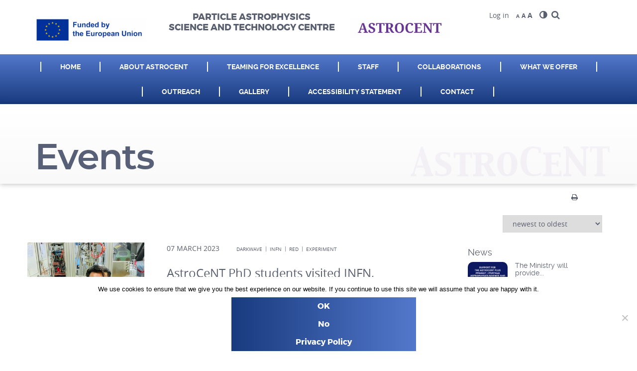

--- FILE ---
content_type: text/html; charset=UTF-8
request_url: https://astrocent.camk.edu.pl/?event_tag=experiment
body_size: 13455
content:
<!DOCTYPE html>
<html lang="en-US">
<head>
	<meta charset="UTF-8">
	<meta name="viewport" content="width=device-width, initial-scale=1.0">
	<meta http-equiv="X-UA-Compatible" content="IE=edge">


	<link rel="icon" type="image/ico" href="https://astrocent.camk.edu.pl/wp-content/themes/proformat/includes/img/favicon.png" sizes="16x16">

	<title>experiment | Event tags | Astrocent</title>

	<link rel="profile" href="http://gmpg.org/xfn/11">
	<link rel="pingback" href="https://astrocent.camk.edu.pl/xmlrpc.php">
	<meta name='robots' content='max-image-preview:large' />
	<style>img:is([sizes="auto" i], [sizes^="auto," i]) { contain-intrinsic-size: 3000px 1500px }</style>
	<link rel='dns-prefetch' href='//www.googletagmanager.com' />
<link rel="alternate" type="application/rss+xml" title="Astrocent &raquo; Feed" href="https://astrocent.camk.edu.pl/?feed=rss2" />
<link rel="alternate" type="application/rss+xml" title="Astrocent &raquo; Comments Feed" href="https://astrocent.camk.edu.pl/?feed=comments-rss2" />
<link rel="alternate" type="application/rss+xml" title="Astrocent &raquo; experiment Event tag Feed" href="https://astrocent.camk.edu.pl/?feed=rss2&#038;event_tag=experiment" />
<script type="text/javascript">
/* <![CDATA[ */
window._wpemojiSettings = {"baseUrl":"https:\/\/s.w.org\/images\/core\/emoji\/16.0.1\/72x72\/","ext":".png","svgUrl":"https:\/\/s.w.org\/images\/core\/emoji\/16.0.1\/svg\/","svgExt":".svg","source":{"concatemoji":"https:\/\/astrocent.camk.edu.pl\/wp-includes\/js\/wp-emoji-release.min.js?ver=6.8.3"}};
/*! This file is auto-generated */
!function(s,n){var o,i,e;function c(e){try{var t={supportTests:e,timestamp:(new Date).valueOf()};sessionStorage.setItem(o,JSON.stringify(t))}catch(e){}}function p(e,t,n){e.clearRect(0,0,e.canvas.width,e.canvas.height),e.fillText(t,0,0);var t=new Uint32Array(e.getImageData(0,0,e.canvas.width,e.canvas.height).data),a=(e.clearRect(0,0,e.canvas.width,e.canvas.height),e.fillText(n,0,0),new Uint32Array(e.getImageData(0,0,e.canvas.width,e.canvas.height).data));return t.every(function(e,t){return e===a[t]})}function u(e,t){e.clearRect(0,0,e.canvas.width,e.canvas.height),e.fillText(t,0,0);for(var n=e.getImageData(16,16,1,1),a=0;a<n.data.length;a++)if(0!==n.data[a])return!1;return!0}function f(e,t,n,a){switch(t){case"flag":return n(e,"\ud83c\udff3\ufe0f\u200d\u26a7\ufe0f","\ud83c\udff3\ufe0f\u200b\u26a7\ufe0f")?!1:!n(e,"\ud83c\udde8\ud83c\uddf6","\ud83c\udde8\u200b\ud83c\uddf6")&&!n(e,"\ud83c\udff4\udb40\udc67\udb40\udc62\udb40\udc65\udb40\udc6e\udb40\udc67\udb40\udc7f","\ud83c\udff4\u200b\udb40\udc67\u200b\udb40\udc62\u200b\udb40\udc65\u200b\udb40\udc6e\u200b\udb40\udc67\u200b\udb40\udc7f");case"emoji":return!a(e,"\ud83e\udedf")}return!1}function g(e,t,n,a){var r="undefined"!=typeof WorkerGlobalScope&&self instanceof WorkerGlobalScope?new OffscreenCanvas(300,150):s.createElement("canvas"),o=r.getContext("2d",{willReadFrequently:!0}),i=(o.textBaseline="top",o.font="600 32px Arial",{});return e.forEach(function(e){i[e]=t(o,e,n,a)}),i}function t(e){var t=s.createElement("script");t.src=e,t.defer=!0,s.head.appendChild(t)}"undefined"!=typeof Promise&&(o="wpEmojiSettingsSupports",i=["flag","emoji"],n.supports={everything:!0,everythingExceptFlag:!0},e=new Promise(function(e){s.addEventListener("DOMContentLoaded",e,{once:!0})}),new Promise(function(t){var n=function(){try{var e=JSON.parse(sessionStorage.getItem(o));if("object"==typeof e&&"number"==typeof e.timestamp&&(new Date).valueOf()<e.timestamp+604800&&"object"==typeof e.supportTests)return e.supportTests}catch(e){}return null}();if(!n){if("undefined"!=typeof Worker&&"undefined"!=typeof OffscreenCanvas&&"undefined"!=typeof URL&&URL.createObjectURL&&"undefined"!=typeof Blob)try{var e="postMessage("+g.toString()+"("+[JSON.stringify(i),f.toString(),p.toString(),u.toString()].join(",")+"));",a=new Blob([e],{type:"text/javascript"}),r=new Worker(URL.createObjectURL(a),{name:"wpTestEmojiSupports"});return void(r.onmessage=function(e){c(n=e.data),r.terminate(),t(n)})}catch(e){}c(n=g(i,f,p,u))}t(n)}).then(function(e){for(var t in e)n.supports[t]=e[t],n.supports.everything=n.supports.everything&&n.supports[t],"flag"!==t&&(n.supports.everythingExceptFlag=n.supports.everythingExceptFlag&&n.supports[t]);n.supports.everythingExceptFlag=n.supports.everythingExceptFlag&&!n.supports.flag,n.DOMReady=!1,n.readyCallback=function(){n.DOMReady=!0}}).then(function(){return e}).then(function(){var e;n.supports.everything||(n.readyCallback(),(e=n.source||{}).concatemoji?t(e.concatemoji):e.wpemoji&&e.twemoji&&(t(e.twemoji),t(e.wpemoji)))}))}((window,document),window._wpemojiSettings);
/* ]]> */
</script>
<style id='wp-emoji-styles-inline-css' type='text/css'>

	img.wp-smiley, img.emoji {
		display: inline !important;
		border: none !important;
		box-shadow: none !important;
		height: 1em !important;
		width: 1em !important;
		margin: 0 0.07em !important;
		vertical-align: -0.1em !important;
		background: none !important;
		padding: 0 !important;
	}
</style>
<link rel='stylesheet' id='wp-block-library-css' href='https://astrocent.camk.edu.pl/wp-includes/css/dist/block-library/style.min.css?ver=6.8.3' type='text/css' media='all' />
<style id='classic-theme-styles-inline-css' type='text/css'>
/*! This file is auto-generated */
.wp-block-button__link{color:#fff;background-color:#32373c;border-radius:9999px;box-shadow:none;text-decoration:none;padding:calc(.667em + 2px) calc(1.333em + 2px);font-size:1.125em}.wp-block-file__button{background:#32373c;color:#fff;text-decoration:none}
</style>
<style id='global-styles-inline-css' type='text/css'>
:root{--wp--preset--aspect-ratio--square: 1;--wp--preset--aspect-ratio--4-3: 4/3;--wp--preset--aspect-ratio--3-4: 3/4;--wp--preset--aspect-ratio--3-2: 3/2;--wp--preset--aspect-ratio--2-3: 2/3;--wp--preset--aspect-ratio--16-9: 16/9;--wp--preset--aspect-ratio--9-16: 9/16;--wp--preset--color--black: #000000;--wp--preset--color--cyan-bluish-gray: #abb8c3;--wp--preset--color--white: #ffffff;--wp--preset--color--pale-pink: #f78da7;--wp--preset--color--vivid-red: #cf2e2e;--wp--preset--color--luminous-vivid-orange: #ff6900;--wp--preset--color--luminous-vivid-amber: #fcb900;--wp--preset--color--light-green-cyan: #7bdcb5;--wp--preset--color--vivid-green-cyan: #00d084;--wp--preset--color--pale-cyan-blue: #8ed1fc;--wp--preset--color--vivid-cyan-blue: #0693e3;--wp--preset--color--vivid-purple: #9b51e0;--wp--preset--gradient--vivid-cyan-blue-to-vivid-purple: linear-gradient(135deg,rgba(6,147,227,1) 0%,rgb(155,81,224) 100%);--wp--preset--gradient--light-green-cyan-to-vivid-green-cyan: linear-gradient(135deg,rgb(122,220,180) 0%,rgb(0,208,130) 100%);--wp--preset--gradient--luminous-vivid-amber-to-luminous-vivid-orange: linear-gradient(135deg,rgba(252,185,0,1) 0%,rgba(255,105,0,1) 100%);--wp--preset--gradient--luminous-vivid-orange-to-vivid-red: linear-gradient(135deg,rgba(255,105,0,1) 0%,rgb(207,46,46) 100%);--wp--preset--gradient--very-light-gray-to-cyan-bluish-gray: linear-gradient(135deg,rgb(238,238,238) 0%,rgb(169,184,195) 100%);--wp--preset--gradient--cool-to-warm-spectrum: linear-gradient(135deg,rgb(74,234,220) 0%,rgb(151,120,209) 20%,rgb(207,42,186) 40%,rgb(238,44,130) 60%,rgb(251,105,98) 80%,rgb(254,248,76) 100%);--wp--preset--gradient--blush-light-purple: linear-gradient(135deg,rgb(255,206,236) 0%,rgb(152,150,240) 100%);--wp--preset--gradient--blush-bordeaux: linear-gradient(135deg,rgb(254,205,165) 0%,rgb(254,45,45) 50%,rgb(107,0,62) 100%);--wp--preset--gradient--luminous-dusk: linear-gradient(135deg,rgb(255,203,112) 0%,rgb(199,81,192) 50%,rgb(65,88,208) 100%);--wp--preset--gradient--pale-ocean: linear-gradient(135deg,rgb(255,245,203) 0%,rgb(182,227,212) 50%,rgb(51,167,181) 100%);--wp--preset--gradient--electric-grass: linear-gradient(135deg,rgb(202,248,128) 0%,rgb(113,206,126) 100%);--wp--preset--gradient--midnight: linear-gradient(135deg,rgb(2,3,129) 0%,rgb(40,116,252) 100%);--wp--preset--font-size--small: 13px;--wp--preset--font-size--medium: 20px;--wp--preset--font-size--large: 36px;--wp--preset--font-size--x-large: 42px;--wp--preset--spacing--20: 0.44rem;--wp--preset--spacing--30: 0.67rem;--wp--preset--spacing--40: 1rem;--wp--preset--spacing--50: 1.5rem;--wp--preset--spacing--60: 2.25rem;--wp--preset--spacing--70: 3.38rem;--wp--preset--spacing--80: 5.06rem;--wp--preset--shadow--natural: 6px 6px 9px rgba(0, 0, 0, 0.2);--wp--preset--shadow--deep: 12px 12px 50px rgba(0, 0, 0, 0.4);--wp--preset--shadow--sharp: 6px 6px 0px rgba(0, 0, 0, 0.2);--wp--preset--shadow--outlined: 6px 6px 0px -3px rgba(255, 255, 255, 1), 6px 6px rgba(0, 0, 0, 1);--wp--preset--shadow--crisp: 6px 6px 0px rgba(0, 0, 0, 1);}:where(.is-layout-flex){gap: 0.5em;}:where(.is-layout-grid){gap: 0.5em;}body .is-layout-flex{display: flex;}.is-layout-flex{flex-wrap: wrap;align-items: center;}.is-layout-flex > :is(*, div){margin: 0;}body .is-layout-grid{display: grid;}.is-layout-grid > :is(*, div){margin: 0;}:where(.wp-block-columns.is-layout-flex){gap: 2em;}:where(.wp-block-columns.is-layout-grid){gap: 2em;}:where(.wp-block-post-template.is-layout-flex){gap: 1.25em;}:where(.wp-block-post-template.is-layout-grid){gap: 1.25em;}.has-black-color{color: var(--wp--preset--color--black) !important;}.has-cyan-bluish-gray-color{color: var(--wp--preset--color--cyan-bluish-gray) !important;}.has-white-color{color: var(--wp--preset--color--white) !important;}.has-pale-pink-color{color: var(--wp--preset--color--pale-pink) !important;}.has-vivid-red-color{color: var(--wp--preset--color--vivid-red) !important;}.has-luminous-vivid-orange-color{color: var(--wp--preset--color--luminous-vivid-orange) !important;}.has-luminous-vivid-amber-color{color: var(--wp--preset--color--luminous-vivid-amber) !important;}.has-light-green-cyan-color{color: var(--wp--preset--color--light-green-cyan) !important;}.has-vivid-green-cyan-color{color: var(--wp--preset--color--vivid-green-cyan) !important;}.has-pale-cyan-blue-color{color: var(--wp--preset--color--pale-cyan-blue) !important;}.has-vivid-cyan-blue-color{color: var(--wp--preset--color--vivid-cyan-blue) !important;}.has-vivid-purple-color{color: var(--wp--preset--color--vivid-purple) !important;}.has-black-background-color{background-color: var(--wp--preset--color--black) !important;}.has-cyan-bluish-gray-background-color{background-color: var(--wp--preset--color--cyan-bluish-gray) !important;}.has-white-background-color{background-color: var(--wp--preset--color--white) !important;}.has-pale-pink-background-color{background-color: var(--wp--preset--color--pale-pink) !important;}.has-vivid-red-background-color{background-color: var(--wp--preset--color--vivid-red) !important;}.has-luminous-vivid-orange-background-color{background-color: var(--wp--preset--color--luminous-vivid-orange) !important;}.has-luminous-vivid-amber-background-color{background-color: var(--wp--preset--color--luminous-vivid-amber) !important;}.has-light-green-cyan-background-color{background-color: var(--wp--preset--color--light-green-cyan) !important;}.has-vivid-green-cyan-background-color{background-color: var(--wp--preset--color--vivid-green-cyan) !important;}.has-pale-cyan-blue-background-color{background-color: var(--wp--preset--color--pale-cyan-blue) !important;}.has-vivid-cyan-blue-background-color{background-color: var(--wp--preset--color--vivid-cyan-blue) !important;}.has-vivid-purple-background-color{background-color: var(--wp--preset--color--vivid-purple) !important;}.has-black-border-color{border-color: var(--wp--preset--color--black) !important;}.has-cyan-bluish-gray-border-color{border-color: var(--wp--preset--color--cyan-bluish-gray) !important;}.has-white-border-color{border-color: var(--wp--preset--color--white) !important;}.has-pale-pink-border-color{border-color: var(--wp--preset--color--pale-pink) !important;}.has-vivid-red-border-color{border-color: var(--wp--preset--color--vivid-red) !important;}.has-luminous-vivid-orange-border-color{border-color: var(--wp--preset--color--luminous-vivid-orange) !important;}.has-luminous-vivid-amber-border-color{border-color: var(--wp--preset--color--luminous-vivid-amber) !important;}.has-light-green-cyan-border-color{border-color: var(--wp--preset--color--light-green-cyan) !important;}.has-vivid-green-cyan-border-color{border-color: var(--wp--preset--color--vivid-green-cyan) !important;}.has-pale-cyan-blue-border-color{border-color: var(--wp--preset--color--pale-cyan-blue) !important;}.has-vivid-cyan-blue-border-color{border-color: var(--wp--preset--color--vivid-cyan-blue) !important;}.has-vivid-purple-border-color{border-color: var(--wp--preset--color--vivid-purple) !important;}.has-vivid-cyan-blue-to-vivid-purple-gradient-background{background: var(--wp--preset--gradient--vivid-cyan-blue-to-vivid-purple) !important;}.has-light-green-cyan-to-vivid-green-cyan-gradient-background{background: var(--wp--preset--gradient--light-green-cyan-to-vivid-green-cyan) !important;}.has-luminous-vivid-amber-to-luminous-vivid-orange-gradient-background{background: var(--wp--preset--gradient--luminous-vivid-amber-to-luminous-vivid-orange) !important;}.has-luminous-vivid-orange-to-vivid-red-gradient-background{background: var(--wp--preset--gradient--luminous-vivid-orange-to-vivid-red) !important;}.has-very-light-gray-to-cyan-bluish-gray-gradient-background{background: var(--wp--preset--gradient--very-light-gray-to-cyan-bluish-gray) !important;}.has-cool-to-warm-spectrum-gradient-background{background: var(--wp--preset--gradient--cool-to-warm-spectrum) !important;}.has-blush-light-purple-gradient-background{background: var(--wp--preset--gradient--blush-light-purple) !important;}.has-blush-bordeaux-gradient-background{background: var(--wp--preset--gradient--blush-bordeaux) !important;}.has-luminous-dusk-gradient-background{background: var(--wp--preset--gradient--luminous-dusk) !important;}.has-pale-ocean-gradient-background{background: var(--wp--preset--gradient--pale-ocean) !important;}.has-electric-grass-gradient-background{background: var(--wp--preset--gradient--electric-grass) !important;}.has-midnight-gradient-background{background: var(--wp--preset--gradient--midnight) !important;}.has-small-font-size{font-size: var(--wp--preset--font-size--small) !important;}.has-medium-font-size{font-size: var(--wp--preset--font-size--medium) !important;}.has-large-font-size{font-size: var(--wp--preset--font-size--large) !important;}.has-x-large-font-size{font-size: var(--wp--preset--font-size--x-large) !important;}
:where(.wp-block-post-template.is-layout-flex){gap: 1.25em;}:where(.wp-block-post-template.is-layout-grid){gap: 1.25em;}
:where(.wp-block-columns.is-layout-flex){gap: 2em;}:where(.wp-block-columns.is-layout-grid){gap: 2em;}
:root :where(.wp-block-pullquote){font-size: 1.5em;line-height: 1.6;}
</style>
<link rel='stylesheet' id='cookie-notice-front-css' href='https://astrocent.camk.edu.pl/wp-content/plugins/cookie-notice/css/front.min.css?ver=2.5.11' type='text/css' media='all' />
<link rel='stylesheet' id='ui-font-css' href='https://astrocent.camk.edu.pl/wp-content/plugins/wp-accessibility/toolbar/fonts/css/a11y-toolbar.css?ver=2.2.6' type='text/css' media='all' />
<link rel='stylesheet' id='wpa-toolbar-css' href='https://astrocent.camk.edu.pl/wp-content/plugins/wp-accessibility/toolbar/css/a11y.css?ver=2.2.6' type='text/css' media='all' />
<link rel='stylesheet' id='ui-fontsize.css-css' href='https://astrocent.camk.edu.pl/wp-content/plugins/wp-accessibility/toolbar/css/a11y-fontsize.css?ver=2.2.6' type='text/css' media='all' />
<style id='ui-fontsize.css-inline-css' type='text/css'>
html { --wpa-font-size: clamp( 24px, 1.5rem, 36px ); --wpa-h1-size : clamp( 48px, 3rem, 72px ); --wpa-h2-size : clamp( 40px, 2.5rem, 60px ); --wpa-h3-size : clamp( 32px, 2rem, 48px ); --wpa-h4-size : clamp( 28px, 1.75rem, 42px ); --wpa-sub-list-size: 1.1em; --wpa-sub-sub-list-size: 1em; } 
</style>
<link rel='stylesheet' id='wpa-style-css' href='https://astrocent.camk.edu.pl/wp-content/plugins/wp-accessibility/css/wpa-style.css?ver=2.2.6' type='text/css' media='all' />
<style id='wpa-style-inline-css' type='text/css'>

.wpa-visible-ltr#skiplinks a,  .wpa-visible-ltr#skiplinks a:visited {
	
}
.wpa-visible-ltr#skiplinks a:active, .wpa-visible-ltr#skiplinks a:hover, .wpa-visible-ltr#skiplinks a:focus {
	
}
	
		:focus { outline: 2px solid#233c7f!important; outline-offset: 2px !important; }
		:root { --admin-bar-top : 7px; }
</style>
<link rel='stylesheet' id='_tk-bootstrap-wp-css' href='https://astrocent.camk.edu.pl/wp-content/themes/proformat/includes/css/bootstrap-wp.css?ver=6.8.3' type='text/css' media='all' />
<link rel='stylesheet' id='_tk-bootstrap-css' href='https://astrocent.camk.edu.pl/wp-content/themes/proformat/includes/resources/bootstrap/css/bootstrap.min.css?ver=6.8.3' type='text/css' media='all' />
<link rel='stylesheet' id='owl-carousel-css' href='https://astrocent.camk.edu.pl/wp-content/themes/proformat/includes/css/owl.carousel.css?ver=6.8.3' type='text/css' media='all' />
<link rel='stylesheet' id='animate-css' href='https://astrocent.camk.edu.pl/wp-content/themes/proformat/includes/css/animate.css?ver=6.8.3' type='text/css' media='all' />
<link rel='stylesheet' id='_tk-font-awesome-css' href='https://astrocent.camk.edu.pl/wp-content/themes/proformat/includes/css/font-awesome.min.css?ver=4.7.0' type='text/css' media='all' />
<link rel='stylesheet' id='_tk-style-less-css' href='https://astrocent.camk.edu.pl/wp-content/themes/proformat/includes/css/style.css?ver=6.8.3' type='text/css' media='all' />
<link rel='stylesheet' id='_tk-style-css' href='https://astrocent.camk.edu.pl/wp-content/themes/proformat/style.css?ver=6.8.3' type='text/css' media='all' />
<link rel='stylesheet' id='fancybox-css' href='https://astrocent.camk.edu.pl/wp-content/plugins/easy-fancybox/fancybox/1.5.4/jquery.fancybox.css?ver=1768650776' type='text/css' media='screen' />
<style id='fancybox-inline-css' type='text/css'>
#fancybox-outer{background:#ffffff}#fancybox-content{background:#ffffff;border-color:#ffffff;color:#000000;}#fancybox-title,#fancybox-title-float-main{color:#fff}
</style>
<script type="text/javascript" src="https://astrocent.camk.edu.pl/wp-includes/js/jquery/jquery.min.js?ver=3.7.1" id="jquery-core-js"></script>
<script type="text/javascript" src="https://astrocent.camk.edu.pl/wp-includes/js/jquery/jquery-migrate.min.js?ver=3.4.1" id="jquery-migrate-js"></script>

<!-- Google tag (gtag.js) snippet added by Site Kit -->
<!-- Google Analytics snippet added by Site Kit -->
<script type="text/javascript" src="https://www.googletagmanager.com/gtag/js?id=GT-KT4HF3TZ" id="google_gtagjs-js" async></script>
<script type="text/javascript" id="google_gtagjs-js-after">
/* <![CDATA[ */
window.dataLayer = window.dataLayer || [];function gtag(){dataLayer.push(arguments);}
gtag("set","linker",{"domains":["astrocent.camk.edu.pl"]});
gtag("js", new Date());
gtag("set", "developer_id.dZTNiMT", true);
gtag("config", "GT-KT4HF3TZ");
 window._googlesitekit = window._googlesitekit || {}; window._googlesitekit.throttledEvents = []; window._googlesitekit.gtagEvent = (name, data) => { var key = JSON.stringify( { name, data } ); if ( !! window._googlesitekit.throttledEvents[ key ] ) { return; } window._googlesitekit.throttledEvents[ key ] = true; setTimeout( () => { delete window._googlesitekit.throttledEvents[ key ]; }, 5 ); gtag( "event", name, { ...data, event_source: "site-kit" } ); }; 
/* ]]> */
</script>
<link rel="https://api.w.org/" href="https://astrocent.camk.edu.pl/index.php?rest_route=/" /><link rel="EditURI" type="application/rsd+xml" title="RSD" href="https://astrocent.camk.edu.pl/xmlrpc.php?rsd" />
<meta name="generator" content="WordPress 6.8.3" />
<meta name="generator" content="Site Kit by Google 1.170.0" /><!-- Analytics by WP Statistics - https://wp-statistics.com -->
	<style type="text/css">
			.site-title,
		.site-description {
			position: absolute;
			clip: rect(1px, 1px, 1px, 1px);
		}
		</style>
				</head>

<body class="archive tax-event_tag term-experiment term-240 wp-theme-proformat footer_normal font- fixed-0 adminbar-0 light cookies-not-set wpa-excerpt group-blog">

<!-- <div id="fb-root"></div>
<script>(function(d, s, id) {
  var js, fjs = d.getElementsByTagName(s)[0];
  if (d.getElementById(id)) return;
  js = d.createElement(s); js.id = id;
  js.src = "//connect.facebook.net/pl_PL/sdk.js#xfbml=1&version=v2.9";
  fjs.parentNode.insertBefore(js, fjs);
}(document, 'script', 'facebook-jssdk'));</script> -->





<nav id="navbar" class="site-navigation transition light">
	
		<div class="menu-box transition menu-box-single">
		<div class="container">
			<div class="row navbar">

				<div class="navbar-header">
					<!-- Your site title as branding in the menu -->

					<a class="navbar-brand" href="https://astrocent.camk.edu.pl/" rel="home" title="Astrocent">
													<img src="https://astrocent.camk.edu.pl/wp-content/uploads/EN_FundedbytheEU_RGB_POS-1-300x67.png" alt="Astrocent">
											</a>

											<div class="logo__caption">
							Particle Astrophysics<br /> Science and Technology Centre						</div>
					
											<div class="logo__2 pull-left">
							<img src="https://astrocent.camk.edu.pl/wp-content/uploads/cropped-Astrocent_regular-1.png" alt="">
						</div>
					
					<!-- .navbar-toggle is used as the toggle for collapsed navbar content -->
					<button type="button" class="navbar-toggle" data-toggle="collapse" data-target=".navbar-collapse">
						<span class="sr-only">Toggle navigation </span>
						<span class="icon-bar"></span>
						<span class="icon-bar"></span>
						<span class="icon-bar"></span>
					</button>
				</div>

				
				
				
					<div class="top-infobox animate-this"">
						<div class="collapse navbar-collapse">
							<div class="top-infobox-container navbar-box-right">
																	<div class="widget-top">

									<div class="login">
			<a href="/wp-login.php" title="Login" target="_blank">
						Log in		</a>
	</div>

																					<div class="inline-block font__increase widget">
												<span id="font_1" class="font__small">
																											A
																									</span>
												<span id="font_2" class="font__medium">
																											A
																									</span>
												<span id="font_3" class="font__big">
																											A
																									</span>
											</div>
										
																					<div class="inline-block contrast__item widget">
												<span id="contrast" class="contrast__big">
																											<em class="fa fa-adjust" aria-hidden="true"></em>
																									</span>
											</div>
										
										
																					<a class="search-btn collapsed" data-toggle="collapse" href="#collapseSearch" aria-expanded="false" aria-controls="collapseSearch" aria-label="link_rm"  ><em class="fa fa-search" aria-hidden="true"></em></a>
										

																			</div>
																									
								
								
							</div>
													</div>
											</div>
				


				
			</div>
		</div>
	</div>

			<div class="main-menu-box menu-single">
			<div class="container">
				<div class="row">
					<div class="collapse navbar-collapse">
						<div class="main-menu">
							<ul id="main-menu" class="nav navbar-nav navbar-center"><li id="menu-item-1722" class="menu-item menu-item-type-post_type menu-item-object-page menu-item-home"><a href="https://astrocent.camk.edu.pl/">Home</a></li>
<li id="menu-item-1721" class="dropdown menu-item menu-item-type-post_type menu-item-object-page menu-item-has-children"><a href="https://astrocent.camk.edu.pl/?page_id=1672" class="menu-link">About AstroCeNT</a><a href="#" class="dropdown-toggle" data-toggle="dropdown" aria-label="link_rm" ><em class="caret"></b></em>
<ul class="dropdown-menu">
	<li id="menu-item-1895" class="menu-item menu-item-type-post_type menu-item-object-page"><a href="https://astrocent.camk.edu.pl/?page_id=1876">Overview</a></li>
	<li id="menu-item-2191" class="menu-item menu-item-type-post_type menu-item-object-page"><a href="https://astrocent.camk.edu.pl/?page_id=2007">Vision</a></li>
	<li id="menu-item-2197" class="menu-item menu-item-type-post_type menu-item-object-page"><a href="https://astrocent.camk.edu.pl/?page_id=2192">International Scientific Committee of Astrocent </a></li>
	<li id="menu-item-7605" class="menu-item menu-item-type-post_type menu-item-object-page"><a href="https://astrocent.camk.edu.pl/?page_id=7544">Our grants</a></li>
</ul>
</li>
<li id="menu-item-8300" class="menu-item menu-item-type-post_type menu-item-object-page"><a href="https://astrocent.camk.edu.pl/?page_id=8296">Teaming for Excellence</a></li>
<li id="menu-item-1742" class="dropdown menu-item menu-item-type-post_type menu-item-object-page menu-item-has-children"><a href="https://astrocent.camk.edu.pl/?page_id=1728" class="menu-link">Staff</a><a href="#" class="dropdown-toggle" data-toggle="dropdown" aria-label="link_rm" ><em class="caret"></b></em>
<ul class="dropdown-menu">
	<li id="menu-item-2167" class="menu-item menu-item-type-post_type menu-item-object-page"><a href="https://astrocent.camk.edu.pl/?page_id=2036">Photonics for Particle Astrophysics and Sustainable Energy</a></li>
	<li id="menu-item-2164" class="menu-item menu-item-type-post_type menu-item-object-page"><a href="https://astrocent.camk.edu.pl/?page_id=2057">Medical Physics and Radiation Detectors</a></li>
	<li id="menu-item-2165" class="menu-item menu-item-type-post_type menu-item-object-page"><a href="https://astrocent.camk.edu.pl/?page_id=2052">Electronics, Seismic and Environmental Sensors</a></li>
	<li id="menu-item-2163" class="menu-item menu-item-type-post_type menu-item-object-page"><a href="https://astrocent.camk.edu.pl/?page_id=2062">Scientific Computing &#038; Information Technology</a></li>
	<li id="menu-item-2166" class="menu-item menu-item-type-post_type menu-item-object-page"><a href="https://astrocent.camk.edu.pl/?page_id=2041">Einstein Telescope Detector Design</a></li>
	<li id="menu-item-2162" class="menu-item menu-item-type-post_type menu-item-object-page"><a href="https://astrocent.camk.edu.pl/?page_id=2067">Particle Astrophysics Theory</a></li>
</ul>
</li>
<li id="menu-item-1741" class="dropdown menu-item menu-item-type-post_type menu-item-object-page menu-item-has-children"><a href="https://astrocent.camk.edu.pl/?page_id=1730" class="menu-link">Collaborations</a><a href="#" class="dropdown-toggle" data-toggle="dropdown" aria-label="link_rm" ><em class="caret"></b></em>
<ul class="dropdown-menu">
	<li id="menu-item-1894" class="menu-item menu-item-type-post_type menu-item-object-page"><a href="https://astrocent.camk.edu.pl/?page_id=1888">Our main projects</a></li>
	<li id="menu-item-1893" class="menu-item menu-item-type-post_type menu-item-object-page"><a href="https://astrocent.camk.edu.pl/?page_id=1890">Our main partners</a></li>
</ul>
</li>
<li id="menu-item-1740" class="dropdown menu-item menu-item-type-post_type menu-item-object-page menu-item-has-children"><a href="https://astrocent.camk.edu.pl/?page_id=1732" class="menu-link">What we offer</a><a href="#" class="dropdown-toggle" data-toggle="dropdown" aria-label="link_rm" ><em class="caret"></b></em>
<ul class="dropdown-menu">
	<li id="menu-item-1884" class="menu-item menu-item-type-post_type_archive menu-item-object-offer"><a href="https://astrocent.camk.edu.pl/?post_type=offer">Job offer</a></li>
	<li id="menu-item-3598" class="menu-item menu-item-type-post_type menu-item-object-page"><a href="https://astrocent.camk.edu.pl/?page_id=3490">Commercial offer</a></li>
</ul>
</li>
<li id="menu-item-8116" class="menu-item menu-item-type-post_type menu-item-object-page"><a href="https://astrocent.camk.edu.pl/?page_id=8102">OUTREACH</a></li>
<li id="menu-item-5661" class="dropdown menu-item menu-item-type-post_type menu-item-object-page menu-item-has-children"><a href="https://astrocent.camk.edu.pl/?page_id=5657" class="menu-link">Gallery</a><a href="#" class="dropdown-toggle" data-toggle="dropdown" aria-label="link_rm" ><em class="caret"></b></em>
<ul class="dropdown-menu">
	<li id="menu-item-5676" class="menu-item menu-item-type-post_type menu-item-object-page"><a href="https://astrocent.camk.edu.pl/?page_id=5674">Nobel Laureates’ visit at AstroCeNT in 2023</a></li>
</ul>
</li>
<li id="menu-item-4844" class="menu-item menu-item-type-post_type menu-item-object-page"><a href="https://astrocent.camk.edu.pl/?page_id=4304">Accessibility Statement</a></li>
<li id="menu-item-1885" class="dropdown menu-item menu-item-type-post_type_archive menu-item-object-team menu-item-has-children"><a href="https://astrocent.camk.edu.pl/?post_type=team" class="menu-link">Contact</a><a href="#" class="dropdown-toggle" data-toggle="dropdown" aria-label="link_rm" ><em class="caret"></b></em>
<ul class="dropdown-menu">
	<li id="menu-item-1738" class="menu-item menu-item-type-post_type menu-item-object-page"><a href="https://astrocent.camk.edu.pl/?page_id=1736">Write to us</a></li>
</ul>
</li>
</ul>						</div>
					</div>
				</div>
			</div>
		</div>
	
			<div class="collapse collapseSearch" id="collapseSearch">
			<div class="panel-body">
				<div class="search-box">
											<div class="container">
											<form role="search" method="get" class="search-form" action="https://astrocent.camk.edu.pl/">
	<label>
		<input type="search" class="search-field" value="" name="s" title="Search" placeholder="Enter search phrase">
	</label>
	<button type="submit" class="search-submit" value="Search"><img src="https://astrocent.camk.edu.pl/wp-content/themes/proformat/includes/img/search-icon.png" alt="Search"></button>
</form>
											</div>
									</div>
			</div>
		</div>
	</nav>


						<div class="banner light thumbnail-cover thumbnail-center" style="background-image:url(https://astrocent.camk.edu.pl/wp-content/uploads/banner-1.png); background-color:; color:#576077;height: 160px">
				<div class="banner-content">
	<div class="container">
		<div class="row">
			<div class="col-sm-24">
				<p class="banner-title">

					Events
				</p>
			</div>

					</div>
	</div>
</div>
<div class="curve"></div>
			</div>

			
	<div class="container-fluid title-container">
		<div class="container box__breadcrumbs">
			<div class="row display-flex-middle">
				<div class="col-sm-19"> 
									</div>
				<div class="col-sm-4 box__print text-right">
					<a onclick="printPage()" target="_blank">
						<i class="fa fa-print" aria-hidden="true"></i>
					</a>
				</div>
			</div>
		</div>
	</div>

	<div class="container">
				<div class="clear row search__sort margintop">
			<div class="col-sm-24 text-right">
				<form action="/index.php" method="post" class="form__sort"  onchange="location.reload()">
					<select>
						<option value="DESC" selected>newest to oldest</option>
						<option value="ASC">oldest to newest</option>
					</select>
				</form>
			</div>
		</div>
	</div>

	<div class="container main-content blog__container">

		

							<div class="col-md-18">
							
									<div class="row">
						<div class="row padding-right--big">
															
<article id="post-5893" class="light same-height2 woww fadeInUp col-sm-24 post post-5893 event type-event status-publish has-post-thumbnail hentry event_tag-darkwave event_tag-infn event_tag-red event_tag-experiment" data-woww-delay="0ms">

	<div class="row">
		<div class="col-sm-8">
												<a href="https://astrocent.camk.edu.pl/?event=astrocent-phd-students-visited-infn-catania" class="hover-link">
															<div class="thumbnail-200 thumbnail-cover" style="background-image:url(https://astrocent.camk.edu.pl/wp-content/uploads/be39934f-c9d6-4573-95e2-776430ac9f00.jpg);"></div>
									</a>

					</div>

		<div class="col-sm-16 content__text">

			<div class="post-item ">
									<div class="post__meta">
						<div class="meta display-inline-block">
							<span class="date" title="07 March 2023"><time datetime="2023-03-07">07 March 2023</time></span>
						</div>
						<div class="meta-category tags display-inline-block">
							<a href="https://astrocent.camk.edu.pl/?event_tag=darkwave" rel="tag">darkwave</a><a href="https://astrocent.camk.edu.pl/?event_tag=infn" rel="tag">INFN</a><a href="https://astrocent.camk.edu.pl/?event_tag=red" rel="tag">RED</a><a href="https://astrocent.camk.edu.pl/?event_tag=experiment" rel="tag">experiment</a>						</div>
					</div>
				
															<a href="https://astrocent.camk.edu.pl/?event=astrocent-phd-students-visited-infn-catania">
											<h3 class="title">		        AstroCeNT PhD students visited INFN, Catania</h3>
					</a>
				

				<p>At the boundary of February and March two AstroCeNT PhD students Iftikhar Ahmad and Clea Sunny spent two  fruitful weeks in the Istituto Nazionale di Fisica Nucleare (INFN) at Catania, Italy. The purpose of the trip was to familiarize with the REcoil Directionality (RED) experiment setup and to see&#8230;
</p>

				<a href="https://astrocent.camk.edu.pl/?event=astrocent-phd-students-visited-infn-catania" class="btn btn-primary btn-primary-excerpt" title="Another meeting">Read more</a>

							</div>
		</div>
	</div>
</article>
													</div>
					</div>

										
				
			</div>

							<div class="col-md-6">
					<div class="sidebar-padder">
												<div id="event_widget-6" class="widget widget_event_widget"><h4 class="widgettitle">News</h4>
	    <div class="events-list">
              <div class="row event__item">
          <a title="link na astrocent" href="https://astrocent.camk.edu.pl/?p=8708" class="link-absolute" aria-label="link_rm" ></a>
          <div class="col-sm-8 omega">
            <div class="thumbnail-100 thumbnail-cover" style="background-image:url(https://astrocent.camk.edu.pl/wp-content/uploads/ASTROCENT-MNiSW.png);"></div>
          </div>
          <div class="col-sm-16">
            <h4>The Ministry will provide...</h4>
                            					<div class="event-date">
    						<time datetime="2025-12-31" pubdate>31/12/2025</time>
    					</div>
    				          </div>
        </div>
              <div class="row event__item">
          <a title="link na astrocent" href="https://astrocent.camk.edu.pl/?p=8678" class="link-absolute" aria-label="link_rm" ></a>
          <div class="col-sm-8 omega">
            <div class="thumbnail-100 thumbnail-cover" style="background-image:url(https://astrocent.camk.edu.pl/wp-content/uploads/MAB-FENG.png);"></div>
          </div>
          <div class="col-sm-16">
            <h4>MAB FENG: FNP awarded Astrocent...</h4>
                            					<div class="event-date">
    						<time datetime="2025-12-29" pubdate>29/12/2025</time>
    					</div>
    				          </div>
        </div>
              <div class="row event__item">
          <a title="link na astrocent" href="https://astrocent.camk.edu.pl/?p=8628" class="link-absolute" aria-label="link_rm" ></a>
          <div class="col-sm-8 omega">
            <div class="thumbnail-100 thumbnail-cover" style="background-image:url(https://astrocent.camk.edu.pl/wp-content/uploads/Astrocent-Director-at-the-8th-French‑Polish-Forum-for-Science-and-Innovation.jpeg);"></div>
          </div>
          <div class="col-sm-16">
            <h4>Astrocent’s Director at the 8th...</h4>
                            					<div class="event-date">
    						<time datetime="2025-12-12" pubdate>12/12/2025</time>
    					</div>
    				          </div>
        </div>
          </div>
  

	</div><div id="event_calendar-5" class="widget widget_event_calendar"><h4 class="widgettitle">Calendar</h4><div id="calendar_wrap" class="calendar_wrap"><table id="wp-calendar">
    <caption>
		<span class="calendar__nav calendar__nav--left"><a href="https://astrocent.camk.edu.pl/?post_type=event&m=202512"><i class="fa fa-chevron-left" aria-hidden="true"></i></a></span><span class="calendar__name">January 2026</span>
		<span class="calendar__nav pad">&nbsp;</span></caption>
		<thead>
		<tr>
		<th scope="col" title="Monday">M</th>
		<th scope="col" title="Tuesday">T</th>
		<th scope="col" title="Wednesday">W</th>
		<th scope="col" title="Thursday">T</th>
		<th scope="col" title="Friday">F</th>
		<th scope="col" title="Saturday">S</th>
		<th scope="col" title="Sunday">S</th>
		</tr>
		</thead>

		<tbody>
		<tr>
		<td colspan="3" class="pad">&nbsp;</td><td>1</td><td>2</td><td>3</td><td>4</td>
	</tr>
	<tr>
		<td><a href="https://astrocent.camk.edu.pl/?post_type=event&m=20260105" aria-label="Posts published on 05.01.2026">5</a></td><td>6</td><td>7</td><td>8</td><td><a href="https://astrocent.camk.edu.pl/?post_type=event&m=20260109" aria-label="Posts published on 09.01.2026">9</a></td><td>10</td><td>11</td>
	</tr>
	<tr>
		<td>12</td><td>13</td><td>14</td><td>15</td><td>16</td><td id="today">17</td><td>18</td>
	</tr>
	<tr>
		<td>19</td><td>20</td><td>21</td><td>22</td><td>23</td><td>24</td><td>25</td>
	</tr>
	<tr>
		<td>26</td><td>27</td><td>28</td><td>29</td><td>30</td><td>31</td>
		<td class="pad" colspan="1">&nbsp;</td>
	</tr>
	</tbody>
	</table></div></div><div id="share-4" class="widget widget_share"><h4 class="widgettitle">Share</h4>
	    <a href="https://www.facebook.com/sharer/sharer.php?u=https://astrocent.camk.edu.pl/?event=astrocent-phd-students-visited-infn-catania" target="_blank">
      <i class="fa fa-facebook" aria-hidden="true"></i>
    </a>
      <a href="https://www.linkedin.com/shareArticle?mini=true&url=https://astrocent.camk.edu.pl/?event=astrocent-phd-students-visited-infn-catania&title=AstroCeNT PhD students visited INFN, Catania" target="_blank">
      <i class="fa fa-linkedin" aria-hidden="true"></i>
    </a>
      <a href="http://twitter.com/share?url=https://astrocent.camk.edu.pl/?event=astrocent-phd-students-visited-infn-catania" target="_blank">
      <i class="fa fa-twitter" aria-hidden="true"></i>
    </a>
  
  <a href="javascript:window.print()" target="_blank">
    <i class="fa fa-print" aria-hidden="true"></i>
  </a>


	</div>					</div>
				</div>
					</div>



<!-- 	<div class="go-top-footer-box">
		<div id="go-top" class="go-top go-top-footer">
			<span class="glyphicon glyphicon-chevron-up"></span>
		</div>
	</div>
 -->

	<div class="prefooter clear " style="">
		<div class="container">
			
			
			<div class="row prefooter__container">

				<div class="footer__item footer__item--1 col-sm-4">
					<div id="media_image-5" class="widget widget_media_image"><a href="https://www.camk.edu.pl/en/"><img width="750" height="267" src="https://astrocent.camk.edu.pl/wp-content/uploads/NCAC-logo-EN-full-horizon-1024x364.png" class="image wp-image-8292  attachment-large size-large" alt="" style="max-width: 100%; height: auto;" decoding="async" loading="lazy" srcset="https://astrocent.camk.edu.pl/wp-content/uploads/NCAC-logo-EN-full-horizon-1024x364.png 1024w, https://astrocent.camk.edu.pl/wp-content/uploads/NCAC-logo-EN-full-horizon-300x107.png 300w, https://astrocent.camk.edu.pl/wp-content/uploads/NCAC-logo-EN-full-horizon-768x273.png 768w, https://astrocent.camk.edu.pl/wp-content/uploads/NCAC-logo-EN-full-horizon-1536x546.png 1536w, https://astrocent.camk.edu.pl/wp-content/uploads/NCAC-logo-EN-full-horizon-2048x729.png 2048w" sizes="auto, (max-width: 750px) 100vw, 750px" /></a></div>									</div>

									<div class="footer__item footer__item--2 col-sm-4">
						<div id="text-6" class="widget widget_text">			<div class="textwidget"></div>
		</div>											</div>
				
									<div class="footer__item footer__item--3 col-sm-6">
						<div id="text-8" class="widget widget_text">			<div class="textwidget"><p><a class="https://www.facebook.com/AstrocentAstrophysics" href="https://www.facebook.com/AstrocentAstrophysics" target="_blank" rel="https://www.facebook.com/AstrocentAstrophysics noopener"><img loading="lazy" decoding="async" class="wpa-warning wpa-image-missing-alt alignnone wp-image-7527" src="https://astrocent.camk.edu.pl/wp-content/uploads/15707884.png" alt="" width="50" height="50" data-warning="Missing alt text" srcset="https://astrocent.camk.edu.pl/wp-content/uploads/15707884.png 256w, https://astrocent.camk.edu.pl/wp-content/uploads/15707884-150x150.png 150w" sizes="auto, (max-width: 50px) 100vw, 50px" /></a>  <a class="https://www.instagram.com/astrocent_camk/?hl=en" href="https://www.instagram.com/astrocent_camk/?hl=en" target="_blank" rel="https://www.instagram.com/astrocent_camk/?hl=en noopener"><img loading="lazy" decoding="async" class="wpa-warning wpa-image-missing-alt alignnone wp-image-7524" src="https://astrocent.camk.edu.pl/wp-content/uploads/15707869.png" alt="" width="50" height="50" data-warning="Missing alt text" srcset="https://astrocent.camk.edu.pl/wp-content/uploads/15707869.png 256w, https://astrocent.camk.edu.pl/wp-content/uploads/15707869-150x150.png 150w" sizes="auto, (max-width: 50px) 100vw, 50px" /></a>  <a href="https://www.linkedin.com/company/astrocent/?viewAsMember=true"><img loading="lazy" decoding="async" class="wpa-warning wpa-image-missing-alt alignnone wp-image-7525" src="https://astrocent.camk.edu.pl/wp-content/uploads/174857-300x300.png" alt="" width="50" height="50" data-warning="Missing alt text" srcset="https://astrocent.camk.edu.pl/wp-content/uploads/174857-300x300.png 300w, https://astrocent.camk.edu.pl/wp-content/uploads/174857-150x150.png 150w, https://astrocent.camk.edu.pl/wp-content/uploads/174857.png 512w" sizes="auto, (max-width: 50px) 100vw, 50px" /></a> <a href="https://bsky.app/profile/darkwaveh2020.bsky.social"><img loading="lazy" decoding="async" class="wpa-warning wpa-image-missing-alt alignnone wp-image-7769" src="https://astrocent.camk.edu.pl/wp-content/uploads/Bluesky_Logo.svg-300x265.png" alt="" width="57" height="50" data-warning="Missing alt text" srcset="https://astrocent.camk.edu.pl/wp-content/uploads/Bluesky_Logo.svg-300x265.png 300w, https://astrocent.camk.edu.pl/wp-content/uploads/Bluesky_Logo.svg-1024x905.png 1024w, https://astrocent.camk.edu.pl/wp-content/uploads/Bluesky_Logo.svg-768x679.png 768w, https://astrocent.camk.edu.pl/wp-content/uploads/Bluesky_Logo.svg-1536x1357.png 1536w, https://astrocent.camk.edu.pl/wp-content/uploads/Bluesky_Logo.svg-2048x1810.png 2048w" sizes="auto, (max-width: 57px) 100vw, 57px" /></a><a class="https://www.youtube.com/channel/UC7wEfdlVm5d4W6taPrcmtzQ" href="https://www.youtube.com/channel/UC7wEfdlVm5d4W6taPrcmtzQ" target="_blank" rel="https://www.youtube.com/channel/UC7wEfdlVm5d4W6taPrcmtzQ noopener"><img loading="lazy" decoding="async" class="wpa-warning wpa-image-missing-alt alignnone wp-image-7528" src="https://astrocent.camk.edu.pl/wp-content/uploads/images-1.png" alt="" width="50" height="50" data-warning="Missing alt text" srcset="https://astrocent.camk.edu.pl/wp-content/uploads/images-1.png 225w, https://astrocent.camk.edu.pl/wp-content/uploads/images-1-150x150.png 150w" sizes="auto, (max-width: 50px) 100vw, 50px" /></a><a class="https://x.com/DarkWave_H2020" href="https://x.com/DarkWave_H2020" rel="https://x.com/DarkWave_H2020"><img loading="lazy" decoding="async" class="wpa-warning wpa-image-missing-alt alignnone wp-image-7529" src="https://astrocent.camk.edu.pl/wp-content/uploads/twitter-new-logo-twitter-icons-new-twitter-logo-x-2023-x-social-media-icon-free-png-300x300.png" alt="" width="50" height="50" data-warning="Missing alt text" srcset="https://astrocent.camk.edu.pl/wp-content/uploads/twitter-new-logo-twitter-icons-new-twitter-logo-x-2023-x-social-media-icon-free-png-300x300.png 300w, https://astrocent.camk.edu.pl/wp-content/uploads/twitter-new-logo-twitter-icons-new-twitter-logo-x-2023-x-social-media-icon-free-png-150x150.png 150w, https://astrocent.camk.edu.pl/wp-content/uploads/twitter-new-logo-twitter-icons-new-twitter-logo-x-2023-x-social-media-icon-free-png-768x768.png 768w, https://astrocent.camk.edu.pl/wp-content/uploads/twitter-new-logo-twitter-icons-new-twitter-logo-x-2023-x-social-media-icon-free-png.png 980w" sizes="auto, (max-width: 50px) 100vw, 50px" /></a></p>
</div>
		</div><div id="nav_menu-3" class="widget widget_nav_menu"></div>						
					</div>
				
									<div class="footer__item footer__item--4 col-sm-4">
													<div id="text-5" class="widget widget_text">			<div class="textwidget"></div>
		</div>					</div>
				
									<div class="footer__item footer__item--5 col-sm-6">
						<div id="text-3" class="widget widget_text">			<div class="textwidget"><p>AstroCeNT<br />
ul. Rektorska 4<br />
00-614 Warsaw, Poland</p>
<p>tel. +48 22 120 18 21,<br />
+48 22 120 18 22<br />
fax: +48 22 120 18 90<br />
ac_office at camk.edu.pl</p>
</div>
		</div>											</div>
				
			</div>

				<div class="row">
					<div class="columns-item col-sm-24 same-height wow fadeInLeft" data-wow-delay="0ms">
									<div class="text-item marginbottom">
												<p><img loading="lazy" decoding="async" class="size-large wp-image-3183 aligncenter" src="https://astrocent.camk.edu.pl/wp-content/uploads/logo_ue-1024x93.png" alt="" width="750" height="68" srcset="https://astrocent.camk.edu.pl/wp-content/uploads/logo_ue-1024x93.png 1024w, https://astrocent.camk.edu.pl/wp-content/uploads/logo_ue-300x27.png 300w, https://astrocent.camk.edu.pl/wp-content/uploads/logo_ue-768x70.png 768w" sizes="auto, (max-width: 750px) 100vw, 750px" /></p>
											</div>
				
							</div>
				</div>

		</div>
	</div>

<footer id="colophon" class="site-footer light" style="">
	<div class="container" style="padding-bottom:0;">
		<div class="row display-flex-middle">
			<div class="site-footer-inner footer-col-1 col-sm-8">
									<div class="site-info">
		Copyright &copy; 2026			<a href="">Astrocent</a>&amp;nbsp&amp;nbsp&amp;nbsp<a href="https://astrocent.camk.edu.pl/?page_id=4304">Accessibility Statement</a>	</div>
																																																					</div>
			
							<div class="site-footer-inner footer-col-2 col-sm-8 text-center">
																																				<!-- Design: <a class="credits" href="https://www.proformat.pl/" target="_blank" title="Agencja Interaktywna Proformat">Proformat</a> -->
														</div>
			
							<div class="site-footer-inner footer-col-3 col-sm-8 text-right">
																																									<div class="go-top-footer-box">
							<div id="go-top" class="go-top go-top-footer">
								<em class="fa fa-arrow-up" aria-hidden="true"></em>
							</div>
						</div>
									</div>
			
			
		</div>
	</div><!-- close .container -->
</footer><!-- close #colophon -->



<script type="text/javascript" id="cookie-notice-front-js-before">
/* <![CDATA[ */
var cnArgs = {"ajaxUrl":"https:\/\/astrocent.camk.edu.pl\/wp-admin\/admin-ajax.php","nonce":"d9fe805ff6","hideEffect":"fade","position":"bottom","onScroll":true,"onScrollOffset":100,"onClick":true,"cookieName":"cookie_notice_accepted","cookieTime":2592000,"cookieTimeRejected":2592000,"globalCookie":false,"redirection":true,"cache":false,"revokeCookies":true,"revokeCookiesOpt":"automatic"};
/* ]]> */
</script>
<script type="text/javascript" src="https://astrocent.camk.edu.pl/wp-content/plugins/cookie-notice/js/front.min.js?ver=2.5.11" id="cookie-notice-front-js"></script>
<script type="text/javascript" id="page-scroll-to-id-plugin-script-js-extra">
/* <![CDATA[ */
var mPS2id_params = {"instances":{"mPS2id_instance_0":{"selector":"a[href*='#']:not([href='#'])","autoSelectorMenuLinks":"true","excludeSelector":"a[href^='#tab-'], a[href^='#tabs-'], a[data-toggle]:not([data-toggle='tooltip']), a[data-slide], a[data-vc-tabs], a[data-vc-accordion]","scrollSpeed":800,"autoScrollSpeed":"true","scrollEasing":"easeInOutQuint","scrollingEasing":"easeOutQuint","forceScrollEasing":"false","pageEndSmoothScroll":"true","stopScrollOnUserAction":"false","autoCorrectScroll":"false","autoCorrectScrollExtend":"false","layout":"vertical","offset":0,"dummyOffset":"false","highlightSelector":"","clickedClass":"mPS2id-clicked","targetClass":"mPS2id-target","highlightClass":"mPS2id-highlight","forceSingleHighlight":"false","keepHighlightUntilNext":"false","highlightByNextTarget":"false","appendHash":"false","scrollToHash":"true","scrollToHashForAll":"true","scrollToHashDelay":0,"scrollToHashUseElementData":"true","scrollToHashRemoveUrlHash":"false","disablePluginBelow":0,"adminDisplayWidgetsId":"true","adminTinyMCEbuttons":"true","unbindUnrelatedClickEvents":"false","unbindUnrelatedClickEventsSelector":"","normalizeAnchorPointTargets":"false","encodeLinks":"false"}},"total_instances":"1","shortcode_class":"_ps2id"};
/* ]]> */
</script>
<script type="text/javascript" src="https://astrocent.camk.edu.pl/wp-content/plugins/page-scroll-to-id/js/page-scroll-to-id.min.js?ver=1.7.9" id="page-scroll-to-id-plugin-script-js"></script>
<script type="text/javascript" id="wpa-toolbar-js-extra">
/* <![CDATA[ */
var wpatb = {"location":"body","is_rtl":"ltr","is_right":"reversed","responsive":"a11y-non-responsive","contrast":"Toggle High Contrast","grayscale":"Toggle Grayscale","fontsize":"Toggle Font size","custom_location":"standard-location","enable_grayscale":"false","enable_fontsize":"false","enable_contrast":"false"};
var wpa11y = {"path":"https:\/\/astrocent.camk.edu.pl\/wp-content\/plugins\/wp-accessibility\/toolbar\/css\/a11y-contrast.css?version=2.2.6"};
/* ]]> */
</script>
<script type="text/javascript" src="https://astrocent.camk.edu.pl/wp-content/plugins/wp-accessibility/js/wpa-toolbar.min.js?ver=2.2.6" id="wpa-toolbar-js" defer="defer" data-wp-strategy="defer"></script>
<script type="text/javascript" src="https://astrocent.camk.edu.pl/wp-content/themes/proformat/includes/resources/bootstrap/js/bootstrap.min.js?ver=6.8.3" id="_tk-bootstrapjs-js"></script>
<script type="text/javascript" src="https://astrocent.camk.edu.pl/wp-content/themes/proformat/includes/js/bootstrap-wp.js?ver=6.8.3" id="_tk-bootstrapwp-js"></script>
<script type="text/javascript" src="https://astrocent.camk.edu.pl/wp-content/themes/proformat/includes/js/skip-link-focus-fix.js?ver=20130115" id="_tk-skip-link-focus-fix-js"></script>
<script type="text/javascript" src="https://astrocent.camk.edu.pl/wp-content/themes/proformat/includes/js/owl.carousel.min.js?ver=6.8.3" id="owl-script-js"></script>
<script type="text/javascript" src="https://astrocent.camk.edu.pl/wp-content/themes/proformat/includes/js/jquery.matchHeight.js?ver=6.8.3" id="matchheight-js"></script>
<script type="text/javascript" src="https://astrocent.camk.edu.pl/wp-content/themes/proformat/includes/js/parallax.min.js?ver=6.8.3" id="parallax-js"></script>
<script type="text/javascript" src="https://astrocent.camk.edu.pl/wp-content/themes/proformat/includes/js/isotope.pkgd.min.js?ver=6.8.3" id="isotope-js"></script>
<script type="text/javascript" src="https://astrocent.camk.edu.pl/wp-includes/js/imagesloaded.min.js?ver=5.0.0" id="imagesloaded-js"></script>
<script type="text/javascript" src="https://astrocent.camk.edu.pl/wp-content/themes/proformat/includes/js/waypoints.min.js?ver=6.8.3" id="waypoints-js"></script>
<script type="text/javascript" src="https://astrocent.camk.edu.pl/wp-content/themes/proformat/includes/js/jquery.counterup.min.js?ver=6.8.3" id="counterup-js"></script>
<script type="text/javascript" src="https://astrocent.camk.edu.pl/wp-content/themes/proformat/includes/js/sameheight-start.js?ver=6.8.3" id="sameheight-start-js"></script>
<script type="text/javascript" src="https://astrocent.camk.edu.pl/wp-content/themes/proformat/includes/js/owl-start.js?ver=6.8.3" id="owl-start-js"></script>
<script type="text/javascript" src="https://astrocent.camk.edu.pl/wp-content/themes/proformat/includes/js/functions.js?ver=6.8.3" id="functions-js"></script>
<script type="text/javascript" src="https://astrocent.camk.edu.pl/wp-content/plugins/easy-fancybox/vendor/purify.min.js?ver=1768650776" id="fancybox-purify-js"></script>
<script type="text/javascript" id="jquery-fancybox-js-extra">
/* <![CDATA[ */
var efb_i18n = {"close":"Close","next":"Next","prev":"Previous","startSlideshow":"Start slideshow","toggleSize":"Toggle size"};
/* ]]> */
</script>
<script type="text/javascript" src="https://astrocent.camk.edu.pl/wp-content/plugins/easy-fancybox/fancybox/1.5.4/jquery.fancybox.js?ver=1768650776" id="jquery-fancybox-js"></script>
<script type="text/javascript" id="jquery-fancybox-js-after">
/* <![CDATA[ */
var fb_timeout, fb_opts={'autoScale':true,'showCloseButton':true,'width':560,'height':340,'margin':20,'pixelRatio':'false','padding':10,'centerOnScroll':false,'enableEscapeButton':true,'speedIn':300,'speedOut':300,'overlayShow':true,'hideOnOverlayClick':true,'overlayColor':'#000','overlayOpacity':0.6,'minViewportWidth':320,'minVpHeight':320,'disableCoreLightbox':'true','enableBlockControls':'true','fancybox_openBlockControls':'true' };
if(typeof easy_fancybox_handler==='undefined'){
var easy_fancybox_handler=function(){
jQuery([".nolightbox","a.wp-block-file__button","a.pin-it-button","a[href*='pinterest.com\/pin\/create']","a[href*='facebook.com\/share']","a[href*='twitter.com\/share']"].join(',')).addClass('nofancybox');
jQuery('a.fancybox-close').on('click',function(e){e.preventDefault();jQuery.fancybox.close()});
/* IMG */
						var unlinkedImageBlocks=jQuery(".wp-block-image > img:not(.nofancybox,figure.nofancybox>img)");
						unlinkedImageBlocks.wrap(function() {
							var href = jQuery( this ).attr( "src" );
							return "<a href='" + href + "'></a>";
						});
var fb_IMG_select=jQuery('a[href*=".jpg" i]:not(.nofancybox,li.nofancybox>a,figure.nofancybox>a),area[href*=".jpg" i]:not(.nofancybox),a[href*=".png" i]:not(.nofancybox,li.nofancybox>a,figure.nofancybox>a),area[href*=".png" i]:not(.nofancybox),a[href*=".webp" i]:not(.nofancybox,li.nofancybox>a,figure.nofancybox>a),area[href*=".webp" i]:not(.nofancybox),a[href*=".jpeg" i]:not(.nofancybox,li.nofancybox>a,figure.nofancybox>a),area[href*=".jpeg" i]:not(.nofancybox)');
fb_IMG_select.addClass('fancybox image');
var fb_IMG_sections=jQuery('.gallery,.wp-block-gallery,.tiled-gallery,.wp-block-jetpack-tiled-gallery,.ngg-galleryoverview,.ngg-imagebrowser,.nextgen_pro_blog_gallery,.nextgen_pro_film,.nextgen_pro_horizontal_filmstrip,.ngg-pro-masonry-wrapper,.ngg-pro-mosaic-container,.nextgen_pro_sidescroll,.nextgen_pro_slideshow,.nextgen_pro_thumbnail_grid,.tiled-gallery');
fb_IMG_sections.each(function(){jQuery(this).find(fb_IMG_select).attr('rel','gallery-'+fb_IMG_sections.index(this));});
jQuery('a.fancybox,area.fancybox,.fancybox>a').each(function(){jQuery(this).fancybox(jQuery.extend(true,{},fb_opts,{'transition':'elastic','transitionIn':'elastic','transitionOut':'elastic','opacity':false,'hideOnContentClick':false,'titleShow':true,'titlePosition':'over','titleFromAlt':true,'showNavArrows':true,'enableKeyboardNav':true,'cyclic':false,'mouseWheel':'true','changeSpeed':250,'changeFade':300}))});
};};
jQuery(easy_fancybox_handler);jQuery(document).on('post-load',easy_fancybox_handler);
/* ]]> */
</script>
<script type="text/javascript" src="https://astrocent.camk.edu.pl/wp-content/plugins/easy-fancybox/vendor/jquery.easing.js?ver=1.4.1" id="jquery-easing-js"></script>
<script type="text/javascript" src="https://astrocent.camk.edu.pl/wp-content/plugins/easy-fancybox/vendor/jquery.mousewheel.js?ver=3.1.13" id="jquery-mousewheel-js"></script>
<script type="text/javascript" id="wp-accessibility-js-extra">
/* <![CDATA[ */
var wpa = {"skiplinks":{"enabled":true,"output":""},"target":"1","tabindex":"1","underline":{"enabled":true,"target":"a"},"videos":"","dir":"ltr","lang":"en-US","titles":"1","labels":"1","wpalabels":{"s":"Search","author":"Name","email":"Email","url":"Website","comment":"Comment"},"alt":"","altSelector":".hentry img[alt]:not([alt=\"\"]), .comment-content img[alt]:not([alt=\"\"]), #content img[alt]:not([alt=\"\"]),.entry-content img[alt]:not([alt=\"\"])","current":"","errors":"","tracking":"1","ajaxurl":"https:\/\/astrocent.camk.edu.pl\/wp-admin\/admin-ajax.php","security":"8efb4d6321","action":"wpa_stats_action","url":"https:\/\/astrocent.camk.edu.pl","post_id":"","continue":"","pause":"Pause video","play":"Play video","restUrl":"https:\/\/astrocent.camk.edu.pl\/index.php?rest_route=\/wp\/v2\/media","ldType":"button","ldHome":"https:\/\/astrocent.camk.edu.pl","ldText":"<span class=\"dashicons dashicons-media-text\" aria-hidden=\"true\"><\/span><span class=\"screen-reader\">Long Description<\/span>"};
/* ]]> */
</script>
<script type="text/javascript" src="https://astrocent.camk.edu.pl/wp-content/plugins/wp-accessibility/js/wp-accessibility.min.js?ver=2.2.6" id="wp-accessibility-js" defer="defer" data-wp-strategy="defer"></script>

		<!-- Cookie Notice plugin v2.5.11 by Hu-manity.co https://hu-manity.co/ -->
		<div id="cookie-notice" role="dialog" class="cookie-notice-hidden cookie-revoke-hidden cn-position-bottom" aria-label="Cookie Notice" style="background-color: rgba(255,255,255,1);"><div class="cookie-notice-container" style="color: #000000"><span id="cn-notice-text" class="cn-text-container">We use cookies to ensure that we give you the best experience on our website. If you continue to use this site we will assume that you are happy with it.</span><span id="cn-notice-buttons" class="cn-buttons-container"><button id="cn-accept-cookie" data-cookie-set="accept" class="cn-set-cookie cn-button cn-button-custom btn btn-primary" aria-label="OK">OK</button><button id="cn-refuse-cookie" data-cookie-set="refuse" class="cn-set-cookie cn-button cn-button-custom btn btn-primary" aria-label="No">No</button><button data-link-url="https://www.camk.edu.pl/media/uploads_current/o_instytucie/rodo/rodo_deklaracja_ang.pdf" data-link-target="_self" id="cn-more-info" class="cn-more-info cn-button cn-button-custom btn btn-primary" aria-label="Privacy Policy">Privacy Policy</button></span><button type="button" id="cn-close-notice" data-cookie-set="accept" class="cn-close-icon" aria-label="No"></button></div>
			<div class="cookie-revoke-container" style="color: #000000"><span id="cn-revoke-text" class="cn-text-container">You can revoke your consent any time using the Revoke consent button.</span><span id="cn-revoke-buttons" class="cn-buttons-container"><button id="cn-revoke-cookie" class="cn-revoke-cookie cn-button cn-button-custom btn btn-primary" aria-label="Revoke cookies">Revoke cookies</button></span>
			</div>
		</div>
		<!-- / Cookie Notice plugin -->

</body>
</html>

<!-- Performance optimized by Redis Object Cache. Learn more: https://wprediscache.com -->
